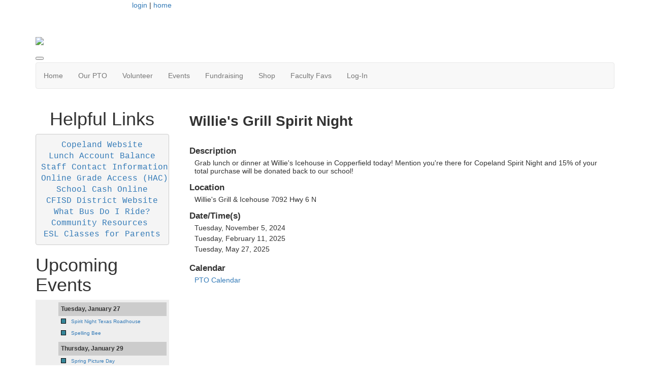

--- FILE ---
content_type: text/html; charset=UTF-8
request_url: https://copelandpto.membershiptoolkit.com/calendar/event/57426349
body_size: 6042
content:
<!doctype html>
<html lang="en">
<head>
<meta charset="UTF-8">
<meta property="og:url" content="https://copelandpto.membershiptoolkit.com/calendar/event/57426349">
<meta property="og:type" content="article">
<meta property="og:title" content="">
<meta property="og:description" content="Copeland Elementary PTO">
<meta property="twitter:card" content="summary">
<meta property="twitter:site" content="/calendar/event/57426349">
<meta property="twitter:title" content="">
<meta property="twitter:description" content="Copeland Elementary PTO">
<link rel="stylesheet" type="text/css" media="screen,print" href="/css/contributed/bootstrap-mtk-custom/bootstrap-mtk-custom.min.css?v=20251120072825">
<link rel="stylesheet" type="text/css" media="screen,print" href="/css/style/style.css?v=20251120072825">
<link rel="stylesheet" type="text/css" media="screen,print" href="/css/style-front/style-front.css?v=20251120072825">
<link rel="stylesheet" type="text/css" media="print" href="/css/print/print.css?v=20251120072825">
<link rel="stylesheet" type="text/css" media="screen,print" href="https://copelandpto.membershiptoolkit.com/assets/01148/01148.css?v=782">
<link rel="stylesheet" type="text/css" media="screen,print" href="https://copelandpto.membershiptoolkit.com/assets/01148/01148-custom.css?v=782">
<link rel="shortcut icon" type="image/png" href="https://copelandpto.membershiptoolkit.com/assets/01148/TemplateHeaders/FAVICON3.png">
<title>Copeland Elementary PTO - Willie&#039;s Grill Spirit Night</title>
<script>
	ORG_ID = '01148';
	BASEURL = 'https://copelandpto.membershiptoolkit.com';
	ORG_BASEURL = 'https://copelandpto.membershiptoolkit.com';
	ASSETURL = '';
	PAGE_ID = '57426349';
	PAGE_TYPE = 'calendar-event';
	PAGE_CLASS = 'calendar_event';
 PAGE_PARAMS = '{"id":"57426349"}';
  PAGE_WRAPPER = '#mtk-pagewrapper';
</script>
<script src="/js/contributed/jquery/jquery-3.7.1.min.js?v=20251120072822"></script>
<script src="/js/contributed/jquery-migrate/jquery-migrate-3.5.2.min.js?v=20251120072822"></script>
<script src="/js/contributed/jquery-ui/jquery-ui-1.13.3.min.js?v=20251120072822"></script>
<script src="/js/contributed/bootstrap-mtk-custom/bootstrap-mtk-custom.js?v=20251120072822"></script>
<script src="/js/jsutilities.js?v=20251120072822"></script>
<script src="/js/mtk-frontend-beforeunload.js?v=20251120072822"></script>
<script src="//translate.googleapis.com/translate_a/element.js?cb=googleTranslateElementInit&amp;v=20251120072822" integrity="sha384-yztGt2BsSpQvu34gjkQ187rvdMNQX0K+xn7yrCb4WRQE0Luwu/FW8t0aKzYm8/Dk" crossorigin="anonymous"></script>

<!-- MTK-START site design html head content (design: Dallas) -->
<meta name="viewport" content="width=device-width, initial-scale=1">
<link href='//fonts.googleapis.com/css?family=Open+Sans:400,300,600,700,800' rel='stylesheet' type='text/css'>
<link href="//maxcdn.bootstrapcdn.com/bootstrap/3.3.5/css/bootstrap.min.css" rel="stylesheet" integrity="sha256-MfvZlkHCEqatNoGiOXveE8FIwMzZg4W85qfrfIFBfYc= sha512-dTfge/zgoMYpP7QbHy4gWMEGsbsdZeCXz7irItjcC3sPUFtf0kuFbDz/ixG7ArTxmDjLXDmezHubeNikyKGVyQ==" crossorigin="anonymous">

<script src="//maxcdn.bootstrapcdn.com/bootstrap/3.3.5/js/bootstrap.min.js" integrity="sha256-Sk3nkD6mLTMOF0EOpNtsIry+s1CsaqQC1rVLTAy+0yc= sha512-K1qjQ+NcF2TYO/eI3M6v8EiNYZfA95pQumfvcVrTHtwQVDG+aHRqLi/ETn2uB+1JqwYqVG3LIvdm9lj6imS/pQ==" crossorigin="anonymous"></script>

<div id="fb-root"></div>
<script>(function(d, s, id) {
  var js, fjs = d.getElementsByTagName(s)[0];
  if (d.getElementById(id)) return;
  js = d.createElement(s); js.id = id;
  js.src = "//connect.facebook.net/en_US/sdk.js#xfbml=1&version=v2.10";
  fjs.parentNode.insertBefore(js, fjs);
}(document, 'script', 'facebook-jssdk'));</script>
<!-- MTK-END site design html head content (design: Dallas) -->

<!-- MTK-START page template html head content (page template: Fixed Left Rail) -->
<script src="//cdnjs.cloudflare.com/ajax/libs/jquery.matchHeight/0.5.2/jquery.matchHeight-min.js"></script>
<!-- MTK-END page template html head content (page template: Fixed Left Rail) -->

<!-- MTK-START page head content -->

<!-- MTK-END page head content -->

</head>
<body id="Calendar_Event" class="mtk-mac mtk-desktop mtk-frontend fr-view" onload="if (window != window.top) { top.location.href = location.href }" data-page-template-id="13252" data-page-template-name="Fixed Left Rail" data-content-id="">
<div id="fb-root"></div>
<script>
(function(d, s, id) {var js, fjs = d.getElementsByTagName(s)[0];
							if (d.getElementById(id)) return;
							js = d.createElement(s); 
							js.id = id;
							js.src = 'https://connect.facebook.net/en_US/sdk.js#xfbml=1&version=v3.2&appId=2040886706000391&autoLogAppEvents=1';
							js.integrity = 'sha384-24Z5qy9G7yzJ7H3WqlWgKeAoRIEaI1uRHH9ExhsY4/4fJz2LS/DnsF/ZHstTDnz6';
							js.crossorigin = 'anonymous';
							fjs.parentNode.insertBefore(js, fjs);
						}(document, 'script', 'facebook-jssdk'));
</script>
<div id="mtk-pagewrapper">
<div id="page-Fixed-Left-Rail">
<div class="home2">
  <div class="container full-body">
    <div class="row">
      <div class="col-sm-12 col-md-12 col-lg-12">
        
<!-- MTK-START region (Header) -->
	<div id="region-Header" class="top-header">
<div id="block-Top-header-62426" class="block-Top-header col-md-2 col-sm-2 col-lg-2 col-xs-2 padding-space" data-mtk-block-type="html-block" data-mtk-block="62426" data-mtk-block-editable="false">

<!-- MTK-START html-block (Top header) -->

<!-- MTK-END html-block (Top header) -->
</div>
<div id="block-User-Info-Block-62427" class="block-User-Info-Block right-header" data-mtk-block-type="user-info-block" data-mtk-block="62427" data-mtk-block-editable="false">

<!-- MTK-START user-info-block (User Info Block) -->
<!-- MTK-START user info -->
<div id="logout" class="user-status-box"><a href="https://copelandpto.membershiptoolkit.com/login?r=%2Fcalendar%2Fevent%2F57426349">login</a> | <a href="https://copelandpto.membershiptoolkit.com">home</a></div>
<!-- MTK-END user info -->
<!-- MTK-END user-info-block (User Info Block) -->
</div>
<div id="block-Google-Translate-62444" class="block-Google-Translate" data-mtk-block-type="google-translate" data-mtk-block="62444" data-mtk-block-editable="false">

<!-- MTK-START google-translate (Google Translate) -->
<div class="mtk-google-translate-wrapper"><div id="google_translate_element"></div></div>
<!-- MTK-END google-translate (Google Translate) -->
</div>
	</div>
<!-- MTK-END region (Header) -->

        
<!-- MTK-START region (Logo and Banner) -->
	<div id="region-Logo-and-Banner" class="banner">
<div id="block-Header-Logo-62437" class="block-Header-Logo banner" data-mtk-block-type="html-block" data-mtk-block="62437" data-mtk-block-editable="false">

<!-- MTK-START html-block (Header Logo) -->
<div class="inner-banner">
<div class="row">
<div class="col-sm-12">
<p><a class="logo img-responsive"><img class="autosize" src="https://copelandpto.membershiptoolkit.com/assets/01148/Pictures/Copeland_Website_Header_-_1100.png" width="1100" height="238"><br></a></p>
</div>
</div>
</div>
<!-- MTK-END html-block (Header Logo) -->
</div>
	</div>
<!-- MTK-END region (Logo and Banner) -->

        
<!-- MTK-START region (Main Nav) -->
<button type="button" class="toggle-btn" onclick="$('.navbar-default').toggle();" >
                <span class="icon-bar"></span>
                <span class="icon-bar"></span>
                <span class="icon-bar"></span>
</button>	<div id="region-Main-Nav" class="center-header-bottom">
<div id="block-Menu-62435" class="block-Menu navbar navbar-default menu-custom" data-mtk-block-type="menu" data-mtk-block="62435" data-mtk-block-editable="false">

<!-- MTK-START menu (Menu) -->
<!-- MTK-START menu (Main Menu) -->
<ul class="nav navbar-nav top_nav">
<li data-top-menu-item-type="link-only"><a  href="https://copelandpto.membershiptoolkit.com/home">Home</a></li>
<li data-top-menu-item-type="dropdown-link"><a  href="https://copelandpto.membershiptoolkit.com/about_us">Our PTO</a><ul class="dropdown-menu multi-level submenu">
<li><a  href="https://copelandpto.membershiptoolkit.com/meet_our_board">Meet Our Board</a></li>
<li><a  href="https://copelandpto.membershiptoolkit.com/whyjoinpto">Why Join PTO</a></li>
<li><a  href="https://copelandpto.membershiptoolkit.com/president">President&#039;s Letter</a></li>
<li><a  href="https://copelandpto.membershiptoolkit.com/newsletter/01148-nl20250518172949-093623200-375669380">Horseshoe Review- PTO Newsletter</a></li>
<li><a  href="https://secure.smore.com/n/njr91">Copeland Hoofbeat- School Newsletter</a></li>
</ul>
</li>
<li data-top-menu-item-type="dropdown-link"><a  href="https://copelandpto.membershiptoolkit.com/Volunteer">Volunteer</a><ul class="dropdown-menu multi-level submenu">
<li><a  href="https://copelandpto.membershiptoolkit.com/volunteer">Volunteer Opportunities</a></li>
<li><a  href="https://copelandpto.membershiptoolkit.com/gardenvolunteer">Garden Volunteers</a></li>
<li><a  href="https://copelandpto.membershiptoolkit.com/srcdemos">Science Demo Volunteers</a></li>
<li><a  href="https://copelandpto.membershiptoolkit.com/Volunteer_of_the_Month">Volunteer of the Month</a></li>
<li><a  href="https://copelandpto.membershiptoolkit.com/Record_Volunteer_Hours">Record Volunteer Hours</a></li>
</ul>
</li>
<li data-top-menu-item-type="dropdown-link"><a  href="https://copelandpto.membershiptoolkit.com/programs">Events</a><ul class="dropdown-menu multi-level submenu">
<li><a  href="https://copelandpto.membershiptoolkit.com/movienight2026">Community Movie Night &amp; Silent Auction</a></li>
<li><a  href="https://copelandpto.membershiptoolkit.com/Spirit_Night">Spirit Night</a></li>
<li><a  href="https://copelandpto.membershiptoolkit.com/Spirit_Cart">Spirit Cart</a></li>
<li><a  href="https://copelandpto.membershiptoolkit.com/Calendar">Copeland PTO Calendar</a></li>
<li><a  href="https://copelandpto.membershiptoolkit.com/school_district_calendar">School District Calendar </a></li>
</ul>
</li>
<li data-top-menu-item-type="dropdown-link"><a  href="https://copelandpto.membershiptoolkit.com/fundraising">Fundraising</a><ul class="dropdown-menu multi-level submenu">
<li><a  href="https://copelandpto.membershiptoolkit.com/form/m/125911">Donation &amp; Sponsorship </a></li>
<li><a  href="https://copelandpto.membershiptoolkit.com/Kroger">Kroger Rewards Program</a></li>
<li><a target="_blank" href="https://copelandpto.membershiptoolkit.com/walmartround-up">Walmart Round-Up</a></li>
</ul>
</li>
<li data-top-menu-item-type="dropdown-link"><a  href="https://copelandpto.membershiptoolkit.com/shop">Shop</a><ul class="dropdown-menu multi-level submenu">
<li><a  href="https://copelandpto.membershiptoolkit.com/form/m/331064">5th Grade Activities</a></li>
<li><a  href="https://copelandpto.membershiptoolkit.com/form/m/331065">5th Grade Graduate Yard Sign</a></li>
<li><a  href="https://copelandpto.membershiptoolkit.com/form/m/330767">Birthday Marquee</a></li>
<li><a  href="https://copelandpto.membershiptoolkit.com/yearbook">Order Yearbook</a></li>
<li><a  href="https://copelandpto.membershiptoolkit.com/2025spiritshirt">Spirit Wear</a></li>
</ul>
</li>
<li data-top-menu-item-type="link-only"><a  href="https://copelandpto.membershiptoolkit.com/Faculty_Favorites">Faculty Favs</a></li>
<li data-top-menu-item-type="link-only"><a  href="https://copelandpto.membershiptoolkit.com/Open_Forms">Log-In</a></li>
</ul>
<!-- MTK-END menu (Main Menu) -->
<!-- MTK-END menu (Menu) -->
</div>
	</div>
<!-- MTK-END region (Main Nav) -->

      </div>
    </div>
    <div class="content-main">
      <div class="row">
        <div class="col-sm-9 col-sm-push-3 col-md-9 col-md-push-3 col-lg-9 col-lg-push-3">
          <div class="index2-in matchheight">
            
<!-- MTK-START region (Content) -->
	<div id="region-Content" class="content-main">
<div id="block-Content-62428" class="block-Content" data-mtk-block-type="content" data-mtk-block="62428" data-mtk-block-editable="false">

<!-- MTK-START content (Content) -->
<div class="mtk-content-wrapper">
<!-- MTK-START PAGE CONTENT -->
<div class="calendar-event-page"><h1>Willie&#039;s Grill Spirit Night</h1><div class="event-label">Description</div><div class="event-description"><p>Grab lunch or dinner at Willie's Icehouse in Copperfield today! Mention you're there for Copeland Spirit Night and 15% of your total purchase will be donated back to our school!</p></div><div class="event-label">Location</div><div class="event-location">Willie's Grill & Icehouse 7092 Hwy 6 N</div><div class="event-label">Date/Time(s)</div><div class="event-times"><div class="event-time">Tuesday, November 5, 2024</div><div class="event-time">Tuesday, February 11, 2025</div><div class="event-time">Tuesday, May 27, 2025</div></div><div class="event-label">Calendar</div><div class="event-calendar-list"><a href="https://copelandpto.membershiptoolkit.com/calendar/3289">PTO Calendar</a></div></div>
<!-- MTK-END PAGE CONTENT -->
</div>
<!-- MTK-END content (Content) -->
</div>
	</div>
<!-- MTK-END region (Content) -->

          </div>
        </div>
        <div class="col-sm-3 col-sm-pull-9 col-md-3 col-md-pull-9 col-lg-3 col-lg-pull-9 rail-left">
          <div class="right-index2 matchheight">
            
<!-- MTK-START region (Primary-Rail) -->
	<div id="region-Primary-Rail" class="right-rail">
<div id="block-Helpful-Links-568154" class="block-Helpful-Links box-index2" data-mtk-block-type="html-block" data-mtk-block="568154" data-mtk-block-editable="false">

<!-- MTK-START html-block (Helpful Links) -->
<h1 style="text-align: center;">Helpful Links</h1>
<pre style="text-align: center;"><span style="font-size: 12pt;"><a href="https://copeland.cfisd.net/">Copeland Website</a></span><br><span style="font-size: 12pt;"><a href="https://www.schoolcafe.com/">Lunch Account Balance</a></span><br><span style="font-size: 12pt;"><a href="https://app025.cfisd.net/urlcap/campus_list_130.html">Staff Contact Information</a></span><br><span style="font-size: 12pt;"><a href="https://home-access.cfisd.net/HomeAccess/Account/LogOn?ReturnUrl=%2fhomeaccess%2f">Online Grade Access (HAC)</a></span><br><span style="font-size: 12pt;"><a title="School Cash Online" href="https://cypress-fairbanksisd.schoolcashonline.com/">School Cash&nbsp;Online</a></span><br><span style="font-size: 12pt;"><a href="https://www.cfisd.net">CFISD District Website</a></span><br><span style="font-size: 12pt;"><a href="https://www.cfisd.net/parents-students01/transportation/what-bus-do-i-ride-traversa-ride-360">What Bus Do I Ride?</a></span><br><span style="font-size: 12pt;"><a href="https://www.cfisd.net/community/community-resources">Community Resources</a>&nbsp;</span><br><span style="font-size: 12pt;"><a href="https://www.cfisd.net/community/community-resources/esl-classes-for-parents">ESL Classes for Parents</a></span></pre>
<!-- MTK-END html-block (Helpful Links) -->
</div>
<div id="block-Upcoming-Events-62441" class="block-Upcoming-Events" data-mtk-block-type="html-block" data-mtk-block="62441" data-mtk-block-editable="false">

<!-- MTK-START html-block (Upcoming Events) -->
<!--sidebar-->
<div class="box-index2">
<h1>Upcoming Events</h1>
<p><div id="calendar-1414206386"><div class="calendar calendar-list"><ul><li class="date-header">Tuesday, January 27</li><li class="list-event"><div class="calendar-color" style="background: #378699" title="PTO Calendar"></div><div class="event-title"><a class="list-event" href="https://copelandpto.membershiptoolkit.com/calendar/event/73628058" data-title="&lt;div style=&quot;display: inline-block;width:20px; color: #ffffff; background-color: #378699&quot;&gt;&amp;nbsp;&lt;/div&gt;&amp;nbsp;Spirit Night Texas Roadhouse&lt;br&gt;4:00 pm" data-html="true" data-placement="top" data-trigger="hover" data-content="&lt;p&gt;Skip the dished tonight and head to Texas Roadhouse for a delicious meal! Mention you are there for Copeland and a portion of your order will be donated back to our school.&lt;/p&gt;<br><br>13345 Farm to Market 1960 Rd W, Houston, TX 77065">Spirit Night Texas Roadhouse</a></div></li><li class="list-event"><div class="calendar-color" style="background: #378699" title="PTO Calendar"></div><div class="event-title"><a class="list-event" href="https://copelandpto.membershiptoolkit.com/calendar/event/79955811" data-title="&lt;div style=&quot;display: inline-block;width:20px; color: #ffffff; background-color: #378699&quot;&gt;&amp;nbsp;&lt;/div&gt;&amp;nbsp;Spelling Bee&lt;br&gt;5:00 pm" data-html="true" data-placement="top" data-trigger="hover" data-content="">Spelling Bee</a></div></li><li class="date-header">Thursday, January 29</li><li class="list-event"><div class="calendar-color" style="background: #378699" title="PTO Calendar"></div><div class="event-title"><a class="list-event" href="https://copelandpto.membershiptoolkit.com/calendar/event/79154098" data-title="&lt;div style=&quot;display: inline-block;width:20px; color: #ffffff; background-color: #378699&quot;&gt;&amp;nbsp;&lt;/div&gt;&amp;nbsp;Spring Picture Day" data-html="true" data-placement="top" data-trigger="hover" data-content="&lt;p&gt;Spring Picture Day!&lt;/p&gt;">Spring Picture Day</a></div></li><li class="date-header">Monday, February 2</li><li class="list-event"><div class="calendar-color" style="background: #378699" title="PTO Calendar"></div><div class="event-title"><a class="list-event" href="https://copelandpto.membershiptoolkit.com/calendar/event/79956379" data-title="&lt;div style=&quot;display: inline-block;width:20px; color: #ffffff; background-color: #378699&quot;&gt;&amp;nbsp;&lt;/div&gt;&amp;nbsp;100th Day of School" data-html="true" data-placement="top" data-trigger="hover" data-content="">100th Day of School</a></div></li><li class="date-header">Tuesday, February 3</li><li class="list-event"><div class="calendar-color" style="background: #378699" title="PTO Calendar"></div><div class="event-title"><a class="list-event" href="https://copelandpto.membershiptoolkit.com/calendar/event/73628040" data-title="&lt;div style=&quot;display: inline-block;width:20px; color: #ffffff; background-color: #378699&quot;&gt;&amp;nbsp;&lt;/div&gt;&amp;nbsp;Spirit Night Orangeleaf&lt;br&gt;4:00 pm" data-html="true" data-placement="top" data-trigger="hover" data-content="&lt;p&gt;Swing by Orangeleaf in Towne Lake for a sweet treat! Mention you are there for Copeland and they will donate a portion of your total back to support our school!&lt;/p&gt;<br><br>18121 Tuckerton Rd, Cypress, TX 77433">Spirit Night Orangeleaf</a></div></li></ul></div></div></p>
<div class="bottomSection" style="text-align: center;"><a href="https://copelandpto.membershiptoolkit.com/Calendar">Full Calendar</a><br><br></div>
</div>
<!--sidebar end-->
<!-- MTK-END html-block (Upcoming Events) -->
</div>
<div id="block-Volunteer-of-the-Month-109694" class="block-Volunteer-of-the-Month box-index2" data-mtk-block-type="html-block" data-mtk-block="109694" data-mtk-block-editable="false">

<!-- MTK-START html-block (Volunteer of the Month) -->
<h1 style="text-align: center;">Volunteer of the Month&nbsp;</h1>
<div class="theme-p  theme-color-4" data-target="content">
<div id="nle-block-7022794--rich-text-editable" class="mtk-nl-rich-text-editable">
<p style="text-align: center;"><strong><img class="" src="https://copelandpto.membershiptoolkit.com/assets/01148/Volunteer_of_the_Month/Volunteer-of-Month.jpg" alt="" width="300" height="288"><br></strong></p>
<table class="mtk-nl-side-img" border="0" width="100%" cellspacing="0" cellpadding="0">
<tbody>
<tr>
<td align="center" valign="top" width="100%">
<div class="table-wrapper">
<table border="0" width="100%" cellspacing="0" cellpadding="0">
<tbody>
<tr>
<td align="center" valign="top">&nbsp;</td>
</tr>
</tbody>
</table>
</div>
</td>
</tr>
<tr>
<td align="center" valign="top" width="100%">&nbsp;</td>
</tr>
</tbody>
</table>
</div>
<span style="font-size: 12pt;"><strong>&nbsp;</strong></span></div>
<!-- MTK-END html-block (Volunteer of the Month) -->
</div>
	</div>
<!-- MTK-END region (Primary-Rail) -->

          </div>
        </div>
      </div>
    </div>
    <div class="footer-main">
        <div class="row">
          
<!-- MTK-START region (Footer) -->
<div style="margin-left: 20px; margin-right: 20px;">	<div id="region-Footer" class="">
<div id="block-Footer-Staff-162236" class="block-Footer-Staff col-lg-4 space-foot" data-mtk-block-type="html-block" data-mtk-block="162236" data-mtk-block-editable="false">

<!-- MTK-START html-block (Footer-Staff) -->
<p style="text-align: left;"><span style="font-size: 10pt;">Principal:</span><br><span style="font-size: 10pt;">Stefanie Berger<br><br></span></p>
<p style="text-align: left;"><span style="font-size: 10pt;">Assistant Principals:</span><br><span style="font-size: 10pt;">Laci Serrato (ECSE-PreK-K-2-4)</span><br><span style="font-size: 10pt;">Cathy Engel (LS-1-3-5)</span></p>
<!-- MTK-END html-block (Footer-Staff) -->
</div>
<div id="block-Footer-Address-62433" class="block-Footer-Address col-lg-4 space-foot" data-mtk-block-type="html-block" data-mtk-block="62433" data-mtk-block-editable="false">

<!-- MTK-START html-block (Footer-Address) -->
<p style="text-align: center;">Copeland Elementary<br>18018 Forest Heights Dr.&nbsp;<br>Houston, TX 77095<br>(281) 856-1400</p>
<p style="text-align: center;"><span style="color: #ffffff;"><a style="color: #ffffff;" href="https://copeland.cfisd.net/en/">www.copeland.cfisd.net</a></span></p>
<!-- MTK-END html-block (Footer-Address) -->
</div>
<div id="block-Footer-Left-62431" class="block-Footer-Left col-lg-4 space-foot" data-mtk-block-type="html-block" data-mtk-block="62431" data-mtk-block-editable="false">

<!-- MTK-START html-block (Footer-Left) -->
<p class="copy-right" style="margin-left: 20px; text-align: right;" align="left">School Hours:<br>8:15 am to 3:35 pm<br><br>&copy;2025 Copeland PTO</p>
<!-- MTK-END html-block (Footer-Left) -->
</div>
	</div>
</div>
<!-- MTK-END region (Footer) -->

        </div>
      </div>
  </div>
</div></div>
</div>
<div class="modal hide fade" style="display:none" id="modal-mtk-alert" data-backdrop="static">
<div class="modal-header">
<button type="button" class="close" data-dismiss="modal">×</button>
<div class="mtk-alert-title" id="mtk-alert-title"></div>
</div>
<div class="modal-body" id="mtk-alert-body">
</div>
<div class="modal-footer">
<a href="#" id="mtk-alert-dismiss-btn" class="btn" data-dismiss="modal">dismiss</a>
</div>
</div>
<div id="mtk-footer">
<div id="mtk-footer-info">Thursday January 22, 2026 4:18 pm (America / Chicago) 13.59.50.190 production4</div><div id="mtk-footer-logo"><a href="https://www.membershiptoolkit.com" target="_blank"><img width="105" height="40" src="/images/membershiptoolkit-logo-tiny-white-stroke.png" alt="Powered by Membership Toolkit"></a></div><a href="https://play.google.com/store/apps/details?id=com.membershiptoolkit.mobileapp" target="google_play_store" id="mtk-footer-googstore-logo" title="Get Android app on Google Play Store"><img alt="Google Play Logo" src="/images/badge_googleplay-sml.png" width="107" height="30"></a><a href="https://itunes.apple.com/us/app/membership-toolkit/id912169276" target="itunes_store" id="mtk-footer-appstore-logo" title="Get iPhone app on Apple App Store"><img alt="Apple App Store Logo" src="/images/badge_appstore-sml.png" width="101" height="30"></a></div>
<script>
function googleTranslateElementInit() { new google.translate.TranslateElement({pageLanguage: 'en', autoDisplay: false}, 'google_translate_element');}

$(document).ready(function() {

$('table').each(function() {if(!$(this).parent().hasClass('table-wrapper') && !$(this).hasClass('mtk-email-table-wrapper')) {
					var notEmail = true;
					$(this).parents().each(function() {
							if ($(this).hasClass('mtk-email-table-wrapper')) {notEmail = false;}
						});
						if (notEmail) {$(this).wrap('<div class="table-wrapper"></div>');}}});
	$(document).keyup(function(e) {if (e.keyCode == 27) { login_redirect(); } });

});

</script></body>
</html>
<!-- Mac production 01148 [https://copelandpto.membershiptoolkit.com] [https://copelandpto.membershiptoolkit.com/assets/01148] [http_host:copelandpto.membershiptoolkit.com] [server_name: ] -->